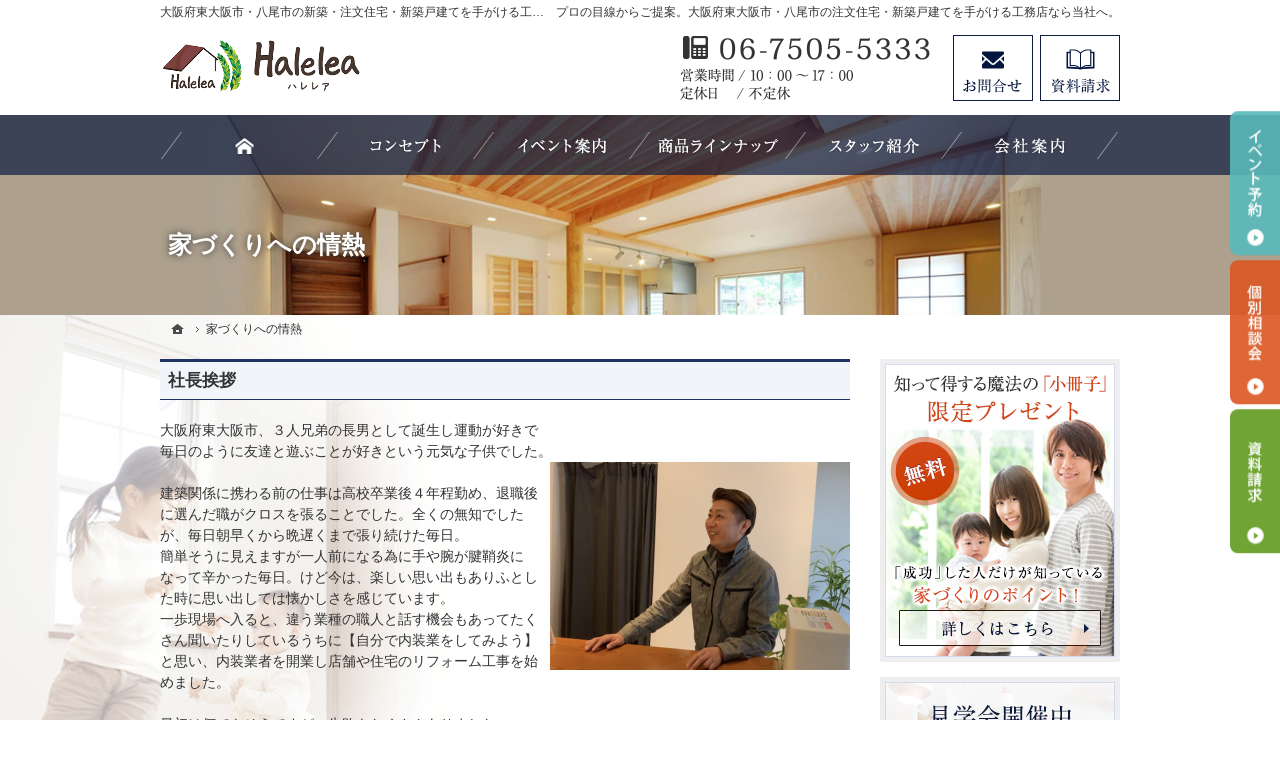

--- FILE ---
content_type: text/html
request_url: https://www.halelea-maile.com/passion/
body_size: 15027
content:
<!DOCTYPE html><html lang="ja" id="n"><head><meta charset="UTF-8" />
<title>家づくりへの情熱｜大阪府東大阪市・八尾市の注文住宅・新築戸建てなら工務店のHalelea（ハレレア）</title>
<meta name="description" content="家づくりへの情熱&laquo;大阪府東大阪市・八尾市で注文住宅や新築をお考えの方はHalelea（ハレレア）にお任せ下さい。長年の経験と豊富な実績でお客様の夢を形にいたします。お問合せはメールフォームより24時間受付中！無理な営業は一切ございませんので安心してお問合せください。" />
<meta name="keywords" content="大阪府東大阪市,八尾市,工務店,注文住宅,新築" />
<meta name="format-detection" content="telephone=no" /><meta name="viewport" content="width=device-width,initial-scale=1" />
<meta property="og:type" content="article" />
<meta property="og:title" content="家づくりへの情熱" />
<meta property="og:description" content="家づくりへの情熱&laquo;大阪府東大阪市・八尾市で注文住宅や新築をお考えの方はHalelea（ハレレア）にお任せ下さい。長年の経験と豊富な実績でお客様の夢を形にいたします。お問合せはメールフォームより24時間受付中！無理な営業は一切ございませんので安心してお問合せください。" />
<meta property="og:url" content="https://www.halelea-maile.com/passion/" />
<meta property="og:image" content="https://www.halelea-maile.com/images/og.png" />
<meta property="og:locale" content="ja_JP" />
<meta property="og:site_name" content="Halelea（ハレレア）" />
<meta name="twitter:card" content="summary" />
<link rel="stylesheet" href="https://www.halelea-maile.com/style.css" /><link rel="stylesheet" href="https://www.halelea-maile.com/print.css" media="print" />
<script src="https://www.halelea-maile.com/js/jquery.js"></script><script src="https://www.halelea-maile.com/js/shared.js"></script>
<link rel="icon" type="image/png" href="/favicon-96x96.png" sizes="96x96" />
<link rel="icon" type="image/svg+xml" href="/favicon.svg" />
<link rel="shortcut icon" href="/favicon.ico" />
<link rel="apple-touch-icon" sizes="180x180" href="/apple-touch-icon.png" />
<link rel="manifest" href="/site.webmanifest" />
</head>
<body id="c-passion" class="p-category p-passion">
<div id="top">
<header id="header" role="banner">
<h1>家づくりへの情熱</h1>
<p>プロの目線からご提案。大阪府東大阪市・八尾市の注文住宅・新築戸建てを手がける工務店なら当社へ。</p>
<h2>大阪府東大阪市・八尾市の新築・注文住宅・新築戸建てを手がける工務店ならHalelea（ハレレア）</h2>
<p><a href="https://www.halelea-maile.com/" rel="home"><img src="https://www.halelea-maile.com/header_logo.png" alt="Halelea（ハレレア）｜大阪府東大阪市・八尾市の新築・注文住宅・新築戸建てを手がける工務店" /></a></p>
</header>
</div>
<div id="contents">
<div id="main" role="main">
<article id="a-president">
<h3><a href="https://www.halelea-maile.com/passion/president.html">社長挨拶</a></h3>
<div class="content">
<p>大阪府東大阪市、３人兄弟の長男として誕生し運動が好きで<br />
毎日のように友達と遊ぶことが好きという元気な子供でした。<a href="/447773163686d7f68f11b202626690cf122bd88b.png"><img alt="スクリーンショット-2021-03-24-13.39.49.png" src="/assets_c/2022/08/447773163686d7f68f11b202626690cf122bd88b-thumb-300xauto-63.png" width="300" height="208" class="right" /></a></p>

<p>建築関係に携わる前の仕事は高校卒業後４年程勤め、退職後に選んだ職がクロスを張ることでした。全くの無知でしたが、毎日朝早くから晩遅くまで張り続けた毎日。<br />
簡単そうに見えますが一人前になる為に手や腕が腱鞘炎になって辛かった毎日。けど今は、楽しい思い出もありふとした時に思い出しては懐かしさを感じています。<br />
一歩現場へ入ると、違う業種の職人と話す機会もあってたくさん聞いたりしているうちに【自分で内装業をしてみよう】と思い、内装業者を開業し店舗や住宅のリフォーム工事を始めました。</p>

<p>最初は何でもそうですが、失敗もたくさんありました。<br />
分からないことだらけで自分の頭の中に叩き込むことに必死な毎日でしたが、息抜きを取ることも忘れませんでした(笑)<br />
少しずつ業務の範囲も広がり外装工事の依頼も頂く機会が増え、創業２０年。<br />
受注の大半を不動産会社や管理会社が占めている中、業務範囲を拡大する為に自社で新築住宅をしてみようと思うきっかけになったのが「お客様の声を直接聞いてみたい」でした。<br />
先程言った通り受注の大半が不動産会社や管理会社です。予算にあった商品づくりばかり...。中古物件を「自分が理想しているお家へ変えたい」という声を直接聞くときもあります。<br />
直接聞いて工事完工後にお客様から「ありがとうございました」の言葉と笑顔を見た時に、工事に携わりその家にはどんな家族が住むのかを想像することも無くリフォーム工事をすることも楽しいですが、自分が携わった家に住むお客様を知れることが嬉しいと感じ考えに変化が。<br />
「良い家づくり」というより「予算にあった家づくり」を作るのでなく、「お客様の声」を聞き「想いをカタチに」できたらという私自身の気持ちも大きくなっていき、それなら立ち上げたらいい！と...。</p>

<p>新事業部【Halelea】を立ち上げたものの<br />
「他社と変わらない内容ではアカン！けど...。」と思う日々。<br />
Haleleaはハワイ語で「幸せの家」を意味していて、皆さんご存知の通り雄大な景色・きれいな海が出てくると思います。<br />
「会社の名前のように使用する床材や壁材も自然素材を使ってみたい」と好奇心旺盛な私はふっと思いました。</p>

<p>近年コロナウイルスが収束せずまだまだ落ち着きがないです。私自身も子供が３人いて、体調を崩しやすい・換気を定期的にすることが困難など悩みはつきものですよね。<br />
家電製品をあれこれ買うものの本当にそれが適しているのか...。<br />
１つ買うのに値段が高くてすぐ手にできない・電気代もかかります。<br />
「使う材料を変えること」が家族みんなの健康を守れるのではないかなと...。<br />
私たちが作り上げて建てた家を購入してもらうのではなく、ライフプランニングを一緒に１から作り上げ、その中で大切にすること...会社のロゴにも意味を込めている絆。<br />
私たちは「家族の絆」「友達・仲間の絆」と共に、これからたくさんのお家時間を過ごしてほしいと感じています。<br />
【環境にも身体にも配慮された注文住宅】をお客様の声を教えて頂くことからスタートです。<br />
カタチの無いものを１から作り出すことは難しいですが、作り上げる中で「楽しい」と思っていただけることをお約束します。</p>

<p><span class="b">Halelea　代表取締役社長　岩永直樹</span><br class="clear" /></p>
</div>
</article>
<div id="contact" class="bg np">
<p id="contact-m"><a href="/booklet-ssl/"><img src="/images/bnr_contact.png" alt="知って得する魔法の「小冊子」限定プレゼント無料" /></a></p>
<ul id="contact-s">
<li><a href="/booklet-ssl/"><img src="/images/book.png" alt="小冊子" /></a></li>
<li><a href="/event-ssl/"><img src="/images/event.png" alt="イベント" /></a></li>
</ul>
</div>
</div><div id="mbtn"><a href="#menu" class="db_i">メニュー</a></div><aside id="side" role="complementary">
<ul id="bnr">
<li><a href="/booklet-ssl/"><img src="/images/book.png" alt="小冊子" /></a></li>
<li><a href="/event-ssl/"><img src="/images/event.png" alt="イベント" /></a></li>
</ul>
<div id="sideinfo">
<ul class="navbtn"><li><a href="tel:0675055333" class="btn-tel"><address>06-7505-5333</address><aside>営業時間10:00～17:00 定休日：不定休</aside></a></li><li><a href="/contact-ssl/" class="btn-contact">お問合せ</a></li><li><a href="/booklet-ssl/" class="btn-request">資料請求</a></li></ul>
</div>
<nav id="menu" role="navigation">
<ul>
<li><a href="https://www.halelea-maile.com/" rel="home">ホーム</a></li>
<li><a href="https://www.halelea-maile.com/lineup/">Halelea 商品ラインナップ</a>
<ul>
<li><a href="https://www.halelea-maile.com/lineup/vr/">バーチャル展示場</a></li>
</ul>
</li>
<li><a href="https://www.halelea-maile.com/event-ssl/">見学会・イベント情報</a></li>
<li><a href="https://www.halelea-maile.com/estate/">いい土地探しのコツ</a></li>
<li><a href="https://www.halelea-maile.com/money/">人生を豊かにする資金計画</a></li>
<li><a href="https://www.halelea-maile.com/knack/">ちょっといい家を建てたい！</a></li>
<li><a href="https://www.halelea-maile.com/works/">施工実績</a></li>
<li><a href="https://www.halelea-maile.com/professional/">Haleleaのコンセプト</a></li>
<li><a href="https://www.halelea-maile.com/design/">充実の標準設備！</a></li>
<li><a href="https://www.halelea-maile.com/buildhouse/">はじめての家づくり</a></li>
<li><a href="https://www.halelea-maile.com/guard/">家族や子供を守る家</a></li>
<li><a href="https://www.halelea-maile.com/maintenance/">家づくり後のお付き合い</a></li>
<li><a href="https://www.halelea-maile.com/company/">会社案内</a></li>
<li><a href="https://www.halelea-maile.com/passion/" class="on">家づくりへの情熱</a></li>
<li><a href="https://www.halelea-maile.com/constructionstaff/">住宅アドバイザーの紹介</a></li>
<li><a href="https://www.halelea-maile.com/hire/">採用情報</a></li>
<li><a href="https://www.halelea-maile.com/booklet-ssl/">失敗する前に読む資料！</a></li>
<li><a href="https://www.halelea-maile.com/contact-ssl/">お問合せ・ご相談</a></li>
<li><a href="https://www.halelea-maile.com/whatsnew/">お知らせ一覧</a></li>
<li><a href="https://www.halelea-maile.com/privacy/">個人情報の取り扱い</a></li>
<li><a href="https://www.halelea-maile.com/archives.html">サイトマップ</a></li>
</ul>

</nav>
<ul>
<li><a href="/diaryblog/" target="new"><img src="/images/bnr_staffblog.png" alt="スタッフブログ" /></a></li>

<li><a href="https://www.instagram.com/halelea.s/" target="_blank" rel="nofollow noopener"><img src="/images/bnr_instagram.png" alt="Instagram" /></a></li>
<li><a href="https://shoei-kensou.com/" target="_blank" rel="nofollow noopener" class="a-btn">リフォームページは<br />こちらをクリック</a></li>

</ul>
</aside>
<nav id="topicpath"><ol class="wrap">
<li><a href="https://www.halelea-maile.com/" rel="home"><span>ホーム</span></a></li><li><span>家づくりへの情熱</span></li>
</ol></nav>
</div>
<div id="nav">
<div id="hnav" class="wrap"><ul class="navbtn"><li><a href="tel:0675055333" class="btn-tel"><address>06-7505-5333</address><aside>営業時間10:00～17:00 定休日：不定休</aside></a></li><li><a href="/contact-ssl/" class="btn-contact">お問合せ</a></li><li><a href="/booklet-ssl/" class="btn-request">資料請求</a></li></ul></div>
<nav id="global"><ul class="wrap" itemscope itemtype="http://www.schema.org/SiteNavigationElement">
<li class="list-1"><a href="https://www.halelea-maile.com/" rel="home"><span>ホーム</span></a></li>
<li class="list-2" itemprop="name"><a itemprop="url" href="https://www.halelea-maile.com/professional/"><span>Haleleaのコンセプト</span></a></li>
<li class="list-3" itemprop="name"><a itemprop="url" href="https://www.halelea-maile.com/event-ssl/"><span>見学会・イベント情報</span></a></li>
<li class="list-4" itemprop="name"><a itemprop="url" href="https://www.halelea-maile.com/lineup/"><span>Halelea 商品ラインナップ</span></a></li>
<li class="list-5" itemprop="name"><a itemprop="url" href="https://www.halelea-maile.com/constructionstaff/"><span>住宅アドバイザーの紹介</span></a></li>
<li class="list-6" itemprop="name"><a itemprop="url" href="https://www.halelea-maile.com/company/"><span>会社案内</span></a></li>
</ul></nav>
</div>
<footer id="footer" role="contentinfo">
<div id="fnav"><div class="wrap">
<address id="tel">
<a href="tel:0675055333"><span>お電話でのお問合せはこちら</span><span class="tel">06-7505-5333</span></a>
</address><aside>
<span><span>営業時間</span><span class="time">10:00～17:00</span></span>
<span><span>定休日</span><span>不定休</span></span>
</aside><ul><li><a href="/contact-ssl/" class="btn-form">お問合せ・ご相談フォーム</a></li></ul>
</div></div>
<div id="info" class="wrap">
<a href="https://www.halelea-maile.com/" rel="home"><img src="https://www.halelea-maile.com/footer_banner.png" alt="夢のマイホームを実現、大阪府東大阪市・八尾市の注文住宅・新築戸建てなら工務店のHalelea（ハレレア）におまかせ下さい" /></a>
<h3>&copy; 2022 夢のマイホームを実現、<a href="https://www.halelea-maile.com/" rel="home">大阪府東大阪市・八尾市の注文住宅・新築戸建てなら工務店のHalelea（ハレレア）</a>にご相談ください。</h3>
</div>
</footer>
<ul id="snav" class="on"><li><a href="/event-ssl/" class="btn-event">イベント予約</a></li><li><a href="/contact-ssl/" class="btn-soudan">個別相談会</a></li><li><a href="/booklet-ssl/" class="btn-request">資料請求</a></li></ul>
<div id="pnav" class="on"><ul><li id="ppl"><a href="/event-ssl/" class="btn-event">イベント予約</a></li><li><a href="/contact-ssl/" class="btn-soudan">個別相談会</a></li><li id="up"><a href="#top">PageTop</a></li></ul></div>
<!-- Google tag (gtag.js) -->
<script async src="https://www.googletagmanager.com/gtag/js?id=G-5LN8HP6LLV"></script>
<script>
  window.dataLayer = window.dataLayer || [];
  function gtag(){dataLayer.push(arguments);}
  gtag('js', new Date());

  gtag('config', 'G-5LN8HP6LLV');
</script><script type="application/ld+json">{"@context":"http://schema.org","@graph":[{"@type":"WebSite","url":"https://www.halelea-maile.com/","name":"Halelea（ハレレア）"},{"@type":"BreadcrumbList","itemListElement":[{"@type":"ListItem","position":1,"item":{"@id":"https://www.halelea-maile.com/","name":"Halelea（ハレレア）"}}]}]}</script>
</body>
</html>

--- FILE ---
content_type: text/css
request_url: https://www.halelea-maile.com/style.css
body_size: 1986
content:
@charset "utf-8";
@import url(css/responsive/flat/shared.css);
.p-professional #global .list-2 a,.p-event-ssl #global .list-3 a,.p-lineup #global .list-4 a,.p-constructionstaff #global .list-5 a,.p-company #global .list-6 a,#index #global .list-1 a{filter:alpha(opacity=70);-ms-filter:"alpha(opacity=70)";opacity:.7;}
#mbtn,#menu,#pnav a,h1,#paging li.active{background-color:#0d1c40;}.navbtn a[class|="btn"],#paging{border-color:#0d1c40;}
h2+p img{max-height:60px;}/*ヘッダーロゴサイズ調整*/

#lineup{padding:30px 20px 0;}
#lineup h3{background:url("images/design/ttl_lineup.png") center center no-repeat;background-size:contain;height:150px;text-indent:110%;padding: 0;margin:0;border:0;text-shadow:none;box-shadow:none;white-space:nowrap;}
#lineup>p a{display:inline-block;width:100%;max-width:960px;position:relative;overflow:hidden;}
#lineup>p a img{position:absolute;left:100%;top:0;}#lineup>p a img+img{position:static;left:auto;top:auto;}

.topttl{position:relative;padding-top:50px;padding-bottom:10px;font-size:26px;text-align:center;}
.topttl span{position:relative;z-index:2;}
.topttl::before{content:attr(data-en);position:absolute;top:10px;left:50%;transform:translateX(-50%);color:rgba(76,123,163,0.19);font-size:48px;font-style:italic;font-family:'Sawarabi Mincho', serif;z-index:-1;}

[class*="typebox"].t-l>li{text-align:left;}

#c-event-ssl #list-photo [class*="typebox"]>li div,#list-photo [class*="typebox"]>li div>span{height:47vw;}

@media(min-width:30em){
#c-event-ssl #list-photo [class*="typebox"]>li div,#list-photo [class*="typebox"]>li div>span{height:31vw;}
}
@media(min-width:48em){
h2+p{top:36px;}/*ヘッダーロゴサイズ調整*/
h1{background:none;}
.topttl::before{top:-10px;font-size:72px;}
#c-event-ssl #list-photo [class*="typebox"]>li div,#list-photo [class*="typebox"]>li div>span{height:23vw;}
}
@media(min-width:61em){
#c-event-ssl #list-photo [class*="typebox"]>li div,#list-photo [class*="typebox"]>li div>span{height:220px;}
}